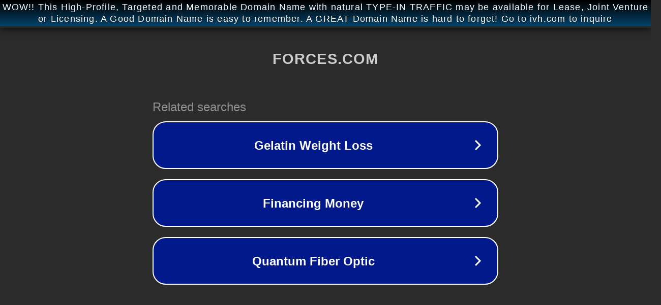

--- FILE ---
content_type: text/html; charset=utf-8
request_url: http://forces.com/
body_size: 1030
content:
<!doctype html>
<html data-adblockkey="MFwwDQYJKoZIhvcNAQEBBQADSwAwSAJBANDrp2lz7AOmADaN8tA50LsWcjLFyQFcb/P2Txc58oYOeILb3vBw7J6f4pamkAQVSQuqYsKx3YzdUHCvbVZvFUsCAwEAAQ==_UR2VeW7w3A2t2z+wnLJU1+SmkvMEtVJqEOopdI+/NsghzWNfg5373wk9Gt+WlXams3I1tHPvR81FlBlIiphcMA==" lang="en" style="background: #2B2B2B;">
<head>
    <meta charset="utf-8">
    <meta name="viewport" content="width=device-width, initial-scale=1">
    <link rel="icon" href="[data-uri]">
    <link rel="preconnect" href="https://www.google.com" crossorigin>
</head>
<body>
<div id="target" style="opacity: 0"></div>
<script>window.park = "[base64]";</script>
<script src="/bFnRoVKXl.js"></script>
</body>
</html>
